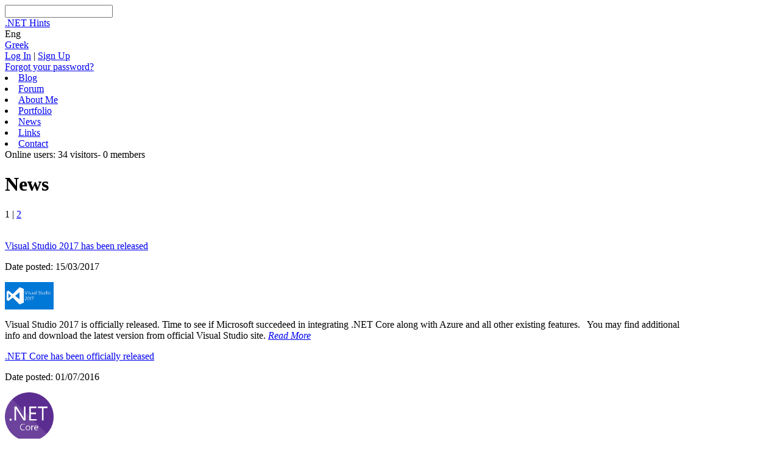

--- FILE ---
content_type: text/html; charset=utf-8
request_url: https://dotnethints.com/news
body_size: 5620
content:


<!DOCTYPE html PUBLIC "-//W3C//DTD XHTML 1.0 Transitional//EN" "http://www.w3.org/TR/xhtml1/DTD/xhtml1-transitional.dtd">

<html xmlns="http://www.w3.org/1999/xhtml">
<head><title>
	DotNetHints - A new webiste concerning ASP.NET, .NET and Web techniques. - News
</title><link href="css/style.min.css" rel="stylesheet" type="text/css" />


    <script type="text/javascript" src="/scripts/1.4.2.jquery.min.js"></script>

    <link rel="shortcut icon" href="/images/faviconimg/logo.jpg" /><meta name="viewport" content="width=device-width, initial-scale=1" /><link rel='alternate' href='http://dotnethints.com/news' hreflang='en' /><link rel='alternate' href='http://dotnethints.com/el/news' hreflang='el' />
        <script src="http://static.ak.fbcdn.net/connect.php/js/FB.Share" 
        type="text/javascript">
        </script>
<meta name="description" content=" DotNetHints is a blog and forum concerning .Net Asp.Net and web issues." /><meta name="keywords" content=" .NET, ASP.NET, C#, Web Development, Web Forms, Badas Konstantinos, Μπάδας Κωνσταντίνος" /></head>

<body>
    <form method="post" action="./news" id="form1">
<div class="aspNetHidden">

</div>


        <div id="header">
            <div class="headerLeft">
                <div class="headerLogo">
                    <input onclick="window.location = '/home';" />
                </div>
                <div class="headerTitle">
                    <a href='home'>.NET Hints</a>
                </div>
            </div>
            <div class="headerRight">
                <div class="flags">
                    <div class="flagEN">
                        <a style='cursor:default'>Eng</a>
                    </div>
                    <div class="flagGR">
                        <a href='/el/news' '>Greek</a>
                    </div>
                </div>
                <div class="members">
                    
                    <a href='/logIn'>Log In</a> | <a href='/signUp'>Sign Up</a>
                </div>
                <div class="password">
                    <a href='/forgotPassword'>Forgot your password?</a>
                </div>
            </div>
            <div class="headerMenu">
                <lu><li><a href='/blog'>Blog</a></li><li><a href='/forum'>Forum</a></li><li><a href='/about'>About Me</a></li><li><a href='/portfolio'>Portfolio</a></li><li><a href='/news'>News</a></li><li><a href='/links'>Links</a></li><li><a href='/contact'>Contact</a></li></lu> 
                <div class="onlineUsers">
                    Online users: 34 visitors- 0 members
                </div>
            </div>
        </div>
        <table class="contentTable" cellpadding="0px" cellspacing="0px">
            <tr>
                <td class="contentTD">
                    

  <div id="ContentPlaceHolderID_NewsContentOuterDiv" class="content">

        <h1 class="contentTitle">News</h1>

        <div id="ContentPlaceHolderID_newsContentDivID" class="news">
            <div class='pager'><span class='selectedPage'>1</span> | <a href=https://dotnethints.com/news?page=2>2</a></div><br/><div class='newsdiv'><p><a class='contentMinorTitle' href='news?id=22'>Visual Studio 2017 has been released</a></p><p class='articleInfo'>Date posted: 15/03/2017</p><p class='newsThumb'><a href='news?id=22'><img src='/images/uploads/news/new_22.png' alt='Visual Studio 2017 has been released' name='Visual Studio 2017 has been released' width='80'/></a><p/><p>
	Visual Studio 2017 is officially released. Time to see if Microsoft succedeed in integrating .NET Core along with Azure and all other existing features.

	&nbsp;

	You may find additional info and download the latest version from official Visual Studio site.
<i class='readMore'><a href='news?id=22'>Read More</a></i></p></div><div class='lineSeparator'></div><div class='newsdiv'><p><a class='contentMinorTitle' href='news?id=23'>.NET Core has been officially released</a></p><p class='articleInfo'>Date posted: 01/07/2016</p><p class='newsThumb'><a href='news?id=23'><img src='/images/uploads/news/new_23.png' alt='.NET Core has been officially released' name='.NET Core has been officially released' width='80'/></a><p/><p>
	Cross-platmorm, free and open-source .NET Core is released and everything points it&#39;s here to stay. It&#39;s been a long time since Microsoft released a new framework which makes it even more exciting. Even though most features are similar to the original .NET framework, there are some that require different implementation as well as others completely new. To those of you brave enough, I say...<i class='readMore'><a href='news?id=23'>Read More</a></i></p></div><div class='lineSeparator'></div><div class='newsdiv'><p><a class='contentMinorTitle' href='news?id=21'>.NET Core RC2 has been released</a></p><p class='articleInfo'>Date posted: 18/05/2016</p><p class='newsThumb'><a href='news?id=21'><img src='/images/uploads/news/new_21.jpg' alt='.NET Core RC2 has been released' name='.NET Core RC2 has been released' width='80'/></a><p/><p>
	While still waiting for .NET Core SDK, Microsoft brings us one step closer to its final release. .NET Core RC2 along with ASP.NET Core RC2 has been released adding extra features comparing to RC1 version. Follow these links to learn more about&nbsp;.NET Core RC2 and ASP.NET Core RC2.
<i class='readMore'><a href='news?id=21'>Read More</a></i></p></div><div class='lineSeparator'></div><div class='newsdiv'><p><a class='contentMinorTitle' href='news?id=20'>Visual Stusio 2015 has been released</a></p><p class='articleInfo'>Date posted: 20/07/2015</p><p class='newsThumb'><a href='news?id=20'><img src='/images/uploads/news/new_20.png' alt='Visual Stusio 2015 has been released' name='Visual Stusio 2015 has been released' width='80'/></a><p/><p>
	Visual Studio 2015 is officially released. Carrying along .NET 4.6, ASP.NET 5, MVC 6 and much more interesting stuff, Visual Studio 2015 is the latest Microsoft product to accompany our coding sessions. Windows 10 applications are, however, not yet supported. This is about to change shortly when Windows 10 release takes place.

	&nbsp;

	You may find more info in&nbsp;MSDN Visual Studio 2015...<i class='readMore'><a href='news?id=20'>Read More</a></i></p></div><div class='lineSeparator'></div><div class='newsdiv'><p><a class='contentMinorTitle' href='news?id=19'>IT PRO|DEV CONNECTIONS 2014</a></p><p class='articleInfo'>Date posted: 20/10/2014</p><p class='newsThumb'><a href='news?id=19'><img src='/images/uploads/news/new_19.jpg' alt='IT PRO|DEV CONNECTIONS 2014' name='IT PRO|DEV CONNECTIONS 2014' width='80'/></a><p/><p>
	The IT professional community, autoexec.gr, in cooperation with the developers&#39; community,dotNETZone.gr, will present an event with five parallel tracks, within two days. ITPro|DevConnections 2014 will be held in Athens, Greece at the Metropolitan Expo the 29th and 30th of November. More details and registration on the official website.
<i class='readMore'><a href='news?id=19'>Read More</a></i></p></div><div class='lineSeparator'></div><div class='newsdiv'><p><a class='contentMinorTitle' href='news?id=18'>GameAthlon 2014 - Game development event concerning Windows 8 and Windows Phone video games development using Unity platform. June 20-22 2014</a></p><p class='articleInfo'>Date posted: 13/06/2014</p><p class='newsThumb'><a href='news?id=18'><img src='/images/uploads/news/new_18.png' alt='GameAthlon 2014 - Game development event concerning Windows 8 and Windows Phone video games development using Unity platform. June 20-22 2014' name='GameAthlon 2014 - Game development event concerning Windows 8 and Windows Phone video games development using Unity platform. June 20-22 2014' width='80'/></a><p/><p>
	You are invited to meet the specialists of the Unity Video Games Development platform and Microsoft Windows during this 3-day event on June 20, 21 and 22, 2014, from 10:00 to 20:00, at the Hellenic American Union, 22 Massalias street, Kolonaki. The Gameathlon Unity Game Development event is hosted by Microsoft with the support of the Hellenic American College in cooperation with the Hellenic American...<i class='readMore'><a href='news?id=18'>Read More</a></i></p></div><div class='lineSeparator'></div><div class='newsdiv'><p><a class='contentMinorTitle' href='news?id=17'>Google Launchpad in Athens</a></p><p class='articleInfo'>Date posted: 05/10/2013</p><p class='newsThumb'><a href='news?id=17'><img src='/images/uploads/news/new_17.jpg' alt='Google Launchpad in Athens' name='Google Launchpad in Athens' width='80'/></a><p/><p>
	Google is delighted to invite developers &amp; start-up enthusiasts from around Greece to join Google Launchpad taking place in the National Museum of Contemporary Art in Athens, Greece, from Monday 7 October - Thursday 10 October 2013.

	You will have the opportunity to form teams and work with commercial (marketing, pitching) and technology (mobile, cloud, and web technologies) mentors in order...<i class='readMore'><a href='news?id=17'>Read More</a></i></p></div><div class='lineSeparator'></div><div class='newsdiv'><p><a class='contentMinorTitle' href='news?id=16'>DotNetHints is finally ready!</a></p><p class='articleInfo'>Date posted: 27/09/2013</p><p class='newsThumb'><a href='news?id=16'><img src='/images/uploads/news/new_16.jpg' alt='DotNetHints is finally ready!' name='DotNetHints is finally ready!' width='80'/></a><p/><p>
	DotNetHints new edition is finally complete. Featuring a brand new modern design and lots of new features DotNetHints will soon turn into your favourite website. My thanks to kxiii and Anna for their help.
<i class='readMore'><a href='news?id=16'>Read More</a></i></p></div><div class='lineSeparator'></div><div class='newsdiv'><p><a class='contentMinorTitle' href='news?id=15'>Growing number of visitors in DotNetHints</a></p><p class='articleInfo'>Date posted: 10/04/2013</p><p class='newsThumb'><a href='news?id=15'><img src='/images/uploads/news/new_15.jpg' alt='Growing number of visitors in DotNetHints' name='Growing number of visitors in DotNetHints' width='80'/></a><p/><p>
	DotNetHints has recently reached 125 unique and 400 total visitors. Thank you all for your support. I will keep writing posts and try to make them as clear and interesting as possible.
<i class='readMore'><a href='news?id=15'>Read More</a></i></p></div><div class='lineSeparator'></div><div class='newsdiv'><p><a class='contentMinorTitle' href='news?id=14'>Online classes in www.coursera.org</a></p><p class='articleInfo'>Date posted: 10/11/2012</p><p class='newsThumb'><a href='news?id=14'><img src='/images/uploads/news/new_14.png' alt='Online classes in www.coursera.org' name='Online classes in www.coursera.org' width='80'/></a><p/><p>
	If you are interested in lerning new stuff, www.coursera.org is the right place for you. Providing a variety of classes, you can watch online lectures, created by famous universities, and if you are good enough get a certificate.
<i class='readMore'><a href='news?id=14'>Read More</a></i></p><div class='pager'><span class='selectedPage'>1</span> | <a href=https://dotnethints.com/news?page=2>2</a></div><br/>
        </div>

    <!-- end .content -->

  </div>


     

    


    
    <script>(function (d, s, id) {
    var js, fjs = d.getElementsByTagName(s)[0];
    if (d.getElementById(id)) return;
    js = d.createElement(s); js.id = id;
    js.src = "//connect.facebook.net/en_GB/sdk.js#xfbml=1&appId=1541805559373888&version=v2.3";
    fjs.parentNode.insertBefore(js, fjs);
}(document, 'script', 'facebook-jssdk'));</script>


                </td>
                <td class="contentTD">
                    <div class="sideBarTop">
                        <div class="popularArticles">
                            Popular Articles<lu><li><a href='/blogs/xml-handling-part-1-introduction-reading-an-xml'>XML Handling Part 1 - Introduction, Reading an XML</a></li><li><a href='/blogs/shorten-your-urls-using-goo-gl'>Shorten your URLs using goo.gl</a></li><li><a href='/blogs/secure-your-website'>Secure your website</a></li><li><a href='/blogs/attacking-a-website'>Attacking a website</a></li><li><a href='/blogs/enumerations-bitwise-operators-and-flags'>Enumerations, bitwise operators and flags</a></li></lu>
                        </div>
                    </div>
                    
                    <div id="sideBarBottom">
                        <div class="advertisement">
                            <script type="text/javascript"><!--
    google_ad_client = "ca-pub-5537422046311228";
    /* right column */
    google_ad_slot = "2390021991";
    google_ad_width = 160;
    google_ad_height = 600;
    //-->
                            </script>
                            <script type="text/javascript"
                                src="http://pagead2.googlesyndication.com/pagead/show_ads.js">
                            </script>
                        </div>
                    </div>
                    <div>
                        <p id="back-top">
                            <a href="#top"><span></span></a>
                        </p>
                    </div>
                </td>
            </tr>
        </table>
        <div id="footer">
            <div class="lineSeparator"></div>
            <div class="footerMenu">
                <a href='about'>About Me</a> |  <a href='contact'>Contact</a>
            </div>
            <div class="credits">Designed by kxiii | Constructed by kbadas</div>
        </div>


        <script type="text/javascript">

            var _gaq = _gaq || [];
            _gaq.push(['_setAccount', 'UA-35572782-1']);
            _gaq.push(['_trackPageview']);

            (function () {
                var ga = document.createElement('script'); ga.type = 'text/javascript'; ga.async = true;
                ga.src = ('https:' == document.location.protocol ? 'https://ssl' : 'http://www') + '.google-analytics.com/ga.js';
                var s = document.getElementsByTagName('script')[0]; s.parentNode.insertBefore(ga, s);
            })();

            $(document).ready(function () {

                // hide #back-top first
                $("#back-top").hide();

                // fade in #back-top
                $(function () {
                    $(window).scroll(function () {
                        if ($(this).scrollTop() > 100) {
                            $('#back-top').fadeIn();
                        } else {
                            $('#back-top').fadeOut();
                        }
                    });

                    // scroll body to 0px on click
                    $('#back-top a').click(function () {
                        $('body,html').animate({
                            scrollTop: 0
                        }, 800);
                        return false;
                    });
                });

            });

        </script>

        
    
<div class="aspNetHidden">

	<input type="hidden" name="__VIEWSTATEGENERATOR" id="__VIEWSTATEGENERATOR" value="CA8C29DA" />
</div><input type="hidden" name="__VIEWSTATE" id="__VIEWSTATE" value="/[base64]" /></form>

</body>
</html>
